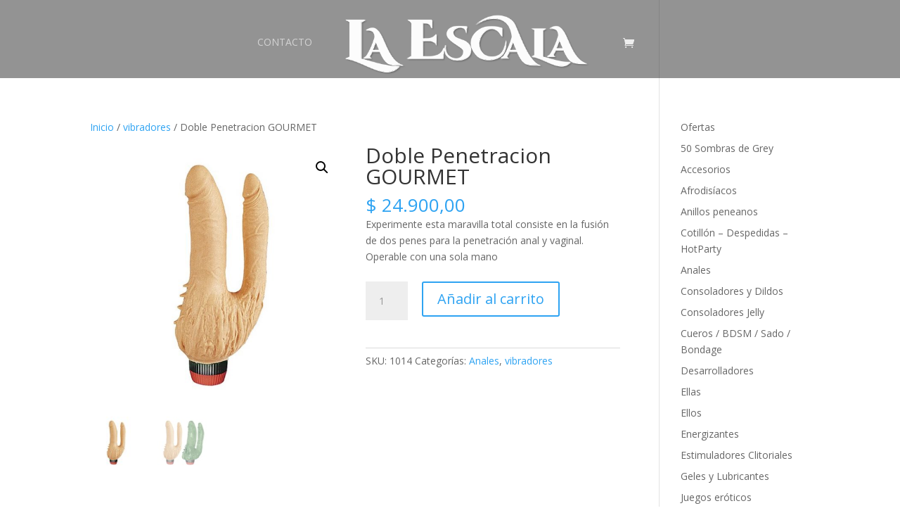

--- FILE ---
content_type: text/html; charset=UTF-8
request_url: https://www.sexshop.com.ar/web/producto/gourmet/
body_size: 58575
content:
<!DOCTYPE html>
<html lang="es">
<head>
	<meta charset="UTF-8" />
<meta http-equiv="X-UA-Compatible" content="IE=edge">
	<link rel="pingback" href="https://www.sexshop.com.ar/web/xmlrpc.php" />

	<script type="text/javascript">
		document.documentElement.className = 'js';
	</script>

	<title>Doble Penetracion GOURMET | Sex shop La Escala</title>
<meta name='robots' content='max-image-preview:large' />
<script type="text/javascript">
			let jqueryParams=[],jQuery=function(r){return jqueryParams=[...jqueryParams,r],jQuery},$=function(r){return jqueryParams=[...jqueryParams,r],$};window.jQuery=jQuery,window.$=jQuery;let customHeadScripts=!1;jQuery.fn=jQuery.prototype={},$.fn=jQuery.prototype={},jQuery.noConflict=function(r){if(window.jQuery)return jQuery=window.jQuery,$=window.jQuery,customHeadScripts=!0,jQuery.noConflict},jQuery.ready=function(r){jqueryParams=[...jqueryParams,r]},$.ready=function(r){jqueryParams=[...jqueryParams,r]},jQuery.load=function(r){jqueryParams=[...jqueryParams,r]},$.load=function(r){jqueryParams=[...jqueryParams,r]},jQuery.fn.ready=function(r){jqueryParams=[...jqueryParams,r]},$.fn.ready=function(r){jqueryParams=[...jqueryParams,r]};</script><link rel='dns-prefetch' href='//fonts.googleapis.com' />
<meta content="Divi - Tema Hijo v.1.0.0" name="generator"/><link rel='stylesheet' id='wp-block-library-css' href='https://www.sexshop.com.ar/web/wp-includes/css/dist/block-library/style.min.css?ver=6.8.3' type='text/css' media='all' />
<style id='wp-block-library-theme-inline-css' type='text/css'>
.wp-block-audio :where(figcaption){color:#555;font-size:13px;text-align:center}.is-dark-theme .wp-block-audio :where(figcaption){color:#ffffffa6}.wp-block-audio{margin:0 0 1em}.wp-block-code{border:1px solid #ccc;border-radius:4px;font-family:Menlo,Consolas,monaco,monospace;padding:.8em 1em}.wp-block-embed :where(figcaption){color:#555;font-size:13px;text-align:center}.is-dark-theme .wp-block-embed :where(figcaption){color:#ffffffa6}.wp-block-embed{margin:0 0 1em}.blocks-gallery-caption{color:#555;font-size:13px;text-align:center}.is-dark-theme .blocks-gallery-caption{color:#ffffffa6}:root :where(.wp-block-image figcaption){color:#555;font-size:13px;text-align:center}.is-dark-theme :root :where(.wp-block-image figcaption){color:#ffffffa6}.wp-block-image{margin:0 0 1em}.wp-block-pullquote{border-bottom:4px solid;border-top:4px solid;color:currentColor;margin-bottom:1.75em}.wp-block-pullquote cite,.wp-block-pullquote footer,.wp-block-pullquote__citation{color:currentColor;font-size:.8125em;font-style:normal;text-transform:uppercase}.wp-block-quote{border-left:.25em solid;margin:0 0 1.75em;padding-left:1em}.wp-block-quote cite,.wp-block-quote footer{color:currentColor;font-size:.8125em;font-style:normal;position:relative}.wp-block-quote:where(.has-text-align-right){border-left:none;border-right:.25em solid;padding-left:0;padding-right:1em}.wp-block-quote:where(.has-text-align-center){border:none;padding-left:0}.wp-block-quote.is-large,.wp-block-quote.is-style-large,.wp-block-quote:where(.is-style-plain){border:none}.wp-block-search .wp-block-search__label{font-weight:700}.wp-block-search__button{border:1px solid #ccc;padding:.375em .625em}:where(.wp-block-group.has-background){padding:1.25em 2.375em}.wp-block-separator.has-css-opacity{opacity:.4}.wp-block-separator{border:none;border-bottom:2px solid;margin-left:auto;margin-right:auto}.wp-block-separator.has-alpha-channel-opacity{opacity:1}.wp-block-separator:not(.is-style-wide):not(.is-style-dots){width:100px}.wp-block-separator.has-background:not(.is-style-dots){border-bottom:none;height:1px}.wp-block-separator.has-background:not(.is-style-wide):not(.is-style-dots){height:2px}.wp-block-table{margin:0 0 1em}.wp-block-table td,.wp-block-table th{word-break:normal}.wp-block-table :where(figcaption){color:#555;font-size:13px;text-align:center}.is-dark-theme .wp-block-table :where(figcaption){color:#ffffffa6}.wp-block-video :where(figcaption){color:#555;font-size:13px;text-align:center}.is-dark-theme .wp-block-video :where(figcaption){color:#ffffffa6}.wp-block-video{margin:0 0 1em}:root :where(.wp-block-template-part.has-background){margin-bottom:0;margin-top:0;padding:1.25em 2.375em}
</style>
<style id='joinchat-button-style-inline-css' type='text/css'>
.wp-block-joinchat-button{border:none!important;text-align:center}.wp-block-joinchat-button figure{display:table;margin:0 auto;padding:0}.wp-block-joinchat-button figcaption{font:normal normal 400 .6em/2em var(--wp--preset--font-family--system-font,sans-serif);margin:0;padding:0}.wp-block-joinchat-button .joinchat-button__qr{background-color:#fff;border:6px solid #25d366;border-radius:30px;box-sizing:content-box;display:block;height:200px;margin:auto;overflow:hidden;padding:10px;width:200px}.wp-block-joinchat-button .joinchat-button__qr canvas,.wp-block-joinchat-button .joinchat-button__qr img{display:block;margin:auto}.wp-block-joinchat-button .joinchat-button__link{align-items:center;background-color:#25d366;border:6px solid #25d366;border-radius:30px;display:inline-flex;flex-flow:row nowrap;justify-content:center;line-height:1.25em;margin:0 auto;text-decoration:none}.wp-block-joinchat-button .joinchat-button__link:before{background:transparent var(--joinchat-ico) no-repeat center;background-size:100%;content:"";display:block;height:1.5em;margin:-.75em .75em -.75em 0;width:1.5em}.wp-block-joinchat-button figure+.joinchat-button__link{margin-top:10px}@media (orientation:landscape)and (min-height:481px),(orientation:portrait)and (min-width:481px){.wp-block-joinchat-button.joinchat-button--qr-only figure+.joinchat-button__link{display:none}}@media (max-width:480px),(orientation:landscape)and (max-height:480px){.wp-block-joinchat-button figure{display:none}}

</style>
<style id='global-styles-inline-css' type='text/css'>
:root{--wp--preset--aspect-ratio--square: 1;--wp--preset--aspect-ratio--4-3: 4/3;--wp--preset--aspect-ratio--3-4: 3/4;--wp--preset--aspect-ratio--3-2: 3/2;--wp--preset--aspect-ratio--2-3: 2/3;--wp--preset--aspect-ratio--16-9: 16/9;--wp--preset--aspect-ratio--9-16: 9/16;--wp--preset--color--black: #000000;--wp--preset--color--cyan-bluish-gray: #abb8c3;--wp--preset--color--white: #ffffff;--wp--preset--color--pale-pink: #f78da7;--wp--preset--color--vivid-red: #cf2e2e;--wp--preset--color--luminous-vivid-orange: #ff6900;--wp--preset--color--luminous-vivid-amber: #fcb900;--wp--preset--color--light-green-cyan: #7bdcb5;--wp--preset--color--vivid-green-cyan: #00d084;--wp--preset--color--pale-cyan-blue: #8ed1fc;--wp--preset--color--vivid-cyan-blue: #0693e3;--wp--preset--color--vivid-purple: #9b51e0;--wp--preset--gradient--vivid-cyan-blue-to-vivid-purple: linear-gradient(135deg,rgba(6,147,227,1) 0%,rgb(155,81,224) 100%);--wp--preset--gradient--light-green-cyan-to-vivid-green-cyan: linear-gradient(135deg,rgb(122,220,180) 0%,rgb(0,208,130) 100%);--wp--preset--gradient--luminous-vivid-amber-to-luminous-vivid-orange: linear-gradient(135deg,rgba(252,185,0,1) 0%,rgba(255,105,0,1) 100%);--wp--preset--gradient--luminous-vivid-orange-to-vivid-red: linear-gradient(135deg,rgba(255,105,0,1) 0%,rgb(207,46,46) 100%);--wp--preset--gradient--very-light-gray-to-cyan-bluish-gray: linear-gradient(135deg,rgb(238,238,238) 0%,rgb(169,184,195) 100%);--wp--preset--gradient--cool-to-warm-spectrum: linear-gradient(135deg,rgb(74,234,220) 0%,rgb(151,120,209) 20%,rgb(207,42,186) 40%,rgb(238,44,130) 60%,rgb(251,105,98) 80%,rgb(254,248,76) 100%);--wp--preset--gradient--blush-light-purple: linear-gradient(135deg,rgb(255,206,236) 0%,rgb(152,150,240) 100%);--wp--preset--gradient--blush-bordeaux: linear-gradient(135deg,rgb(254,205,165) 0%,rgb(254,45,45) 50%,rgb(107,0,62) 100%);--wp--preset--gradient--luminous-dusk: linear-gradient(135deg,rgb(255,203,112) 0%,rgb(199,81,192) 50%,rgb(65,88,208) 100%);--wp--preset--gradient--pale-ocean: linear-gradient(135deg,rgb(255,245,203) 0%,rgb(182,227,212) 50%,rgb(51,167,181) 100%);--wp--preset--gradient--electric-grass: linear-gradient(135deg,rgb(202,248,128) 0%,rgb(113,206,126) 100%);--wp--preset--gradient--midnight: linear-gradient(135deg,rgb(2,3,129) 0%,rgb(40,116,252) 100%);--wp--preset--font-size--small: 13px;--wp--preset--font-size--medium: 20px;--wp--preset--font-size--large: 36px;--wp--preset--font-size--x-large: 42px;--wp--preset--spacing--20: 0.44rem;--wp--preset--spacing--30: 0.67rem;--wp--preset--spacing--40: 1rem;--wp--preset--spacing--50: 1.5rem;--wp--preset--spacing--60: 2.25rem;--wp--preset--spacing--70: 3.38rem;--wp--preset--spacing--80: 5.06rem;--wp--preset--shadow--natural: 6px 6px 9px rgba(0, 0, 0, 0.2);--wp--preset--shadow--deep: 12px 12px 50px rgba(0, 0, 0, 0.4);--wp--preset--shadow--sharp: 6px 6px 0px rgba(0, 0, 0, 0.2);--wp--preset--shadow--outlined: 6px 6px 0px -3px rgba(255, 255, 255, 1), 6px 6px rgba(0, 0, 0, 1);--wp--preset--shadow--crisp: 6px 6px 0px rgba(0, 0, 0, 1);}:root { --wp--style--global--content-size: 823px;--wp--style--global--wide-size: 1080px; }:where(body) { margin: 0; }.wp-site-blocks > .alignleft { float: left; margin-right: 2em; }.wp-site-blocks > .alignright { float: right; margin-left: 2em; }.wp-site-blocks > .aligncenter { justify-content: center; margin-left: auto; margin-right: auto; }:where(.is-layout-flex){gap: 0.5em;}:where(.is-layout-grid){gap: 0.5em;}.is-layout-flow > .alignleft{float: left;margin-inline-start: 0;margin-inline-end: 2em;}.is-layout-flow > .alignright{float: right;margin-inline-start: 2em;margin-inline-end: 0;}.is-layout-flow > .aligncenter{margin-left: auto !important;margin-right: auto !important;}.is-layout-constrained > .alignleft{float: left;margin-inline-start: 0;margin-inline-end: 2em;}.is-layout-constrained > .alignright{float: right;margin-inline-start: 2em;margin-inline-end: 0;}.is-layout-constrained > .aligncenter{margin-left: auto !important;margin-right: auto !important;}.is-layout-constrained > :where(:not(.alignleft):not(.alignright):not(.alignfull)){max-width: var(--wp--style--global--content-size);margin-left: auto !important;margin-right: auto !important;}.is-layout-constrained > .alignwide{max-width: var(--wp--style--global--wide-size);}body .is-layout-flex{display: flex;}.is-layout-flex{flex-wrap: wrap;align-items: center;}.is-layout-flex > :is(*, div){margin: 0;}body .is-layout-grid{display: grid;}.is-layout-grid > :is(*, div){margin: 0;}body{padding-top: 0px;padding-right: 0px;padding-bottom: 0px;padding-left: 0px;}:root :where(.wp-element-button, .wp-block-button__link){background-color: #32373c;border-width: 0;color: #fff;font-family: inherit;font-size: inherit;line-height: inherit;padding: calc(0.667em + 2px) calc(1.333em + 2px);text-decoration: none;}.has-black-color{color: var(--wp--preset--color--black) !important;}.has-cyan-bluish-gray-color{color: var(--wp--preset--color--cyan-bluish-gray) !important;}.has-white-color{color: var(--wp--preset--color--white) !important;}.has-pale-pink-color{color: var(--wp--preset--color--pale-pink) !important;}.has-vivid-red-color{color: var(--wp--preset--color--vivid-red) !important;}.has-luminous-vivid-orange-color{color: var(--wp--preset--color--luminous-vivid-orange) !important;}.has-luminous-vivid-amber-color{color: var(--wp--preset--color--luminous-vivid-amber) !important;}.has-light-green-cyan-color{color: var(--wp--preset--color--light-green-cyan) !important;}.has-vivid-green-cyan-color{color: var(--wp--preset--color--vivid-green-cyan) !important;}.has-pale-cyan-blue-color{color: var(--wp--preset--color--pale-cyan-blue) !important;}.has-vivid-cyan-blue-color{color: var(--wp--preset--color--vivid-cyan-blue) !important;}.has-vivid-purple-color{color: var(--wp--preset--color--vivid-purple) !important;}.has-black-background-color{background-color: var(--wp--preset--color--black) !important;}.has-cyan-bluish-gray-background-color{background-color: var(--wp--preset--color--cyan-bluish-gray) !important;}.has-white-background-color{background-color: var(--wp--preset--color--white) !important;}.has-pale-pink-background-color{background-color: var(--wp--preset--color--pale-pink) !important;}.has-vivid-red-background-color{background-color: var(--wp--preset--color--vivid-red) !important;}.has-luminous-vivid-orange-background-color{background-color: var(--wp--preset--color--luminous-vivid-orange) !important;}.has-luminous-vivid-amber-background-color{background-color: var(--wp--preset--color--luminous-vivid-amber) !important;}.has-light-green-cyan-background-color{background-color: var(--wp--preset--color--light-green-cyan) !important;}.has-vivid-green-cyan-background-color{background-color: var(--wp--preset--color--vivid-green-cyan) !important;}.has-pale-cyan-blue-background-color{background-color: var(--wp--preset--color--pale-cyan-blue) !important;}.has-vivid-cyan-blue-background-color{background-color: var(--wp--preset--color--vivid-cyan-blue) !important;}.has-vivid-purple-background-color{background-color: var(--wp--preset--color--vivid-purple) !important;}.has-black-border-color{border-color: var(--wp--preset--color--black) !important;}.has-cyan-bluish-gray-border-color{border-color: var(--wp--preset--color--cyan-bluish-gray) !important;}.has-white-border-color{border-color: var(--wp--preset--color--white) !important;}.has-pale-pink-border-color{border-color: var(--wp--preset--color--pale-pink) !important;}.has-vivid-red-border-color{border-color: var(--wp--preset--color--vivid-red) !important;}.has-luminous-vivid-orange-border-color{border-color: var(--wp--preset--color--luminous-vivid-orange) !important;}.has-luminous-vivid-amber-border-color{border-color: var(--wp--preset--color--luminous-vivid-amber) !important;}.has-light-green-cyan-border-color{border-color: var(--wp--preset--color--light-green-cyan) !important;}.has-vivid-green-cyan-border-color{border-color: var(--wp--preset--color--vivid-green-cyan) !important;}.has-pale-cyan-blue-border-color{border-color: var(--wp--preset--color--pale-cyan-blue) !important;}.has-vivid-cyan-blue-border-color{border-color: var(--wp--preset--color--vivid-cyan-blue) !important;}.has-vivid-purple-border-color{border-color: var(--wp--preset--color--vivid-purple) !important;}.has-vivid-cyan-blue-to-vivid-purple-gradient-background{background: var(--wp--preset--gradient--vivid-cyan-blue-to-vivid-purple) !important;}.has-light-green-cyan-to-vivid-green-cyan-gradient-background{background: var(--wp--preset--gradient--light-green-cyan-to-vivid-green-cyan) !important;}.has-luminous-vivid-amber-to-luminous-vivid-orange-gradient-background{background: var(--wp--preset--gradient--luminous-vivid-amber-to-luminous-vivid-orange) !important;}.has-luminous-vivid-orange-to-vivid-red-gradient-background{background: var(--wp--preset--gradient--luminous-vivid-orange-to-vivid-red) !important;}.has-very-light-gray-to-cyan-bluish-gray-gradient-background{background: var(--wp--preset--gradient--very-light-gray-to-cyan-bluish-gray) !important;}.has-cool-to-warm-spectrum-gradient-background{background: var(--wp--preset--gradient--cool-to-warm-spectrum) !important;}.has-blush-light-purple-gradient-background{background: var(--wp--preset--gradient--blush-light-purple) !important;}.has-blush-bordeaux-gradient-background{background: var(--wp--preset--gradient--blush-bordeaux) !important;}.has-luminous-dusk-gradient-background{background: var(--wp--preset--gradient--luminous-dusk) !important;}.has-pale-ocean-gradient-background{background: var(--wp--preset--gradient--pale-ocean) !important;}.has-electric-grass-gradient-background{background: var(--wp--preset--gradient--electric-grass) !important;}.has-midnight-gradient-background{background: var(--wp--preset--gradient--midnight) !important;}.has-small-font-size{font-size: var(--wp--preset--font-size--small) !important;}.has-medium-font-size{font-size: var(--wp--preset--font-size--medium) !important;}.has-large-font-size{font-size: var(--wp--preset--font-size--large) !important;}.has-x-large-font-size{font-size: var(--wp--preset--font-size--x-large) !important;}
:where(.wp-block-post-template.is-layout-flex){gap: 1.25em;}:where(.wp-block-post-template.is-layout-grid){gap: 1.25em;}
:where(.wp-block-columns.is-layout-flex){gap: 2em;}:where(.wp-block-columns.is-layout-grid){gap: 2em;}
:root :where(.wp-block-pullquote){font-size: 1.5em;line-height: 1.6;}
</style>
<link rel='stylesheet' id='photoswipe-css' href='https://www.sexshop.com.ar/web/wp-content/plugins/woocommerce/assets/css/photoswipe/photoswipe.min.css?ver=10.3.6' type='text/css' media='all' />
<link rel='stylesheet' id='photoswipe-default-skin-css' href='https://www.sexshop.com.ar/web/wp-content/plugins/woocommerce/assets/css/photoswipe/default-skin/default-skin.min.css?ver=10.3.6' type='text/css' media='all' />
<link rel='stylesheet' id='woocommerce-layout-css' href='https://www.sexshop.com.ar/web/wp-content/plugins/woocommerce/assets/css/woocommerce-layout.css?ver=10.3.6' type='text/css' media='all' />
<link rel='stylesheet' id='woocommerce-smallscreen-css' href='https://www.sexshop.com.ar/web/wp-content/plugins/woocommerce/assets/css/woocommerce-smallscreen.css?ver=10.3.6' type='text/css' media='only screen and (max-width: 768px)' />
<link rel='stylesheet' id='woocommerce-general-css' href='https://www.sexshop.com.ar/web/wp-content/plugins/woocommerce/assets/css/woocommerce.css?ver=10.3.6' type='text/css' media='all' />
<style id='woocommerce-inline-inline-css' type='text/css'>
.woocommerce form .form-row .required { visibility: visible; }
</style>
<link rel='stylesheet' id='brands-styles-css' href='https://www.sexshop.com.ar/web/wp-content/plugins/woocommerce/assets/css/brands.css?ver=10.3.6' type='text/css' media='all' />
<link rel='stylesheet' id='et-divi-open-sans-css' href='https://fonts.googleapis.com/css?family=Open+Sans:300italic,400italic,600italic,700italic,800italic,400,300,600,700,800&#038;subset=cyrillic,cyrillic-ext,greek,greek-ext,hebrew,latin,latin-ext,vietnamese&#038;display=swap' type='text/css' media='all' />
<link rel='stylesheet' id='divi-style-parent-css' href='https://www.sexshop.com.ar/web/wp-content/themes/Divi/style-static.min.css?ver=4.27.4' type='text/css' media='all' />
<link rel='stylesheet' id='divi-style-css' href='https://www.sexshop.com.ar/web/wp-content/themes/Divi%20-%20tema%20hijo/style.css?ver=4.27.4' type='text/css' media='all' />
<script type="text/javascript" src="https://www.sexshop.com.ar/web/wp-includes/js/jquery/jquery.min.js?ver=3.7.1" id="jquery-core-js"></script>
<script type="text/javascript" src="https://www.sexshop.com.ar/web/wp-includes/js/jquery/jquery-migrate.min.js?ver=3.4.1" id="jquery-migrate-js"></script>
<script type="text/javascript" id="jquery-js-after">
/* <![CDATA[ */
jqueryParams.length&&$.each(jqueryParams,function(e,r){if("function"==typeof r){var n=String(r);n.replace("$","jQuery");var a=new Function("return "+n)();$(document).ready(a)}});
/* ]]> */
</script>
<script type="text/javascript" src="https://www.sexshop.com.ar/web/wp-content/plugins/woocommerce/assets/js/zoom/jquery.zoom.min.js?ver=1.7.21-wc.10.3.6" id="wc-zoom-js" defer="defer" data-wp-strategy="defer"></script>
<script type="text/javascript" src="https://www.sexshop.com.ar/web/wp-content/plugins/woocommerce/assets/js/flexslider/jquery.flexslider.min.js?ver=2.7.2-wc.10.3.6" id="wc-flexslider-js" defer="defer" data-wp-strategy="defer"></script>
<script type="text/javascript" src="https://www.sexshop.com.ar/web/wp-content/plugins/woocommerce/assets/js/photoswipe/photoswipe.min.js?ver=4.1.1-wc.10.3.6" id="wc-photoswipe-js" defer="defer" data-wp-strategy="defer"></script>
<script type="text/javascript" src="https://www.sexshop.com.ar/web/wp-content/plugins/woocommerce/assets/js/photoswipe/photoswipe-ui-default.min.js?ver=4.1.1-wc.10.3.6" id="wc-photoswipe-ui-default-js" defer="defer" data-wp-strategy="defer"></script>
<script type="text/javascript" id="wc-single-product-js-extra">
/* <![CDATA[ */
var wc_single_product_params = {"i18n_required_rating_text":"Por favor elige una puntuaci\u00f3n","i18n_rating_options":["1 de 5 estrellas","2 de 5 estrellas","3 de 5 estrellas","4 de 5 estrellas","5 de 5 estrellas"],"i18n_product_gallery_trigger_text":"Ver galer\u00eda de im\u00e1genes a pantalla completa","review_rating_required":"yes","flexslider":{"rtl":false,"animation":"slide","smoothHeight":true,"directionNav":false,"controlNav":"thumbnails","slideshow":false,"animationSpeed":500,"animationLoop":false,"allowOneSlide":false},"zoom_enabled":"1","zoom_options":[],"photoswipe_enabled":"1","photoswipe_options":{"shareEl":false,"closeOnScroll":false,"history":false,"hideAnimationDuration":0,"showAnimationDuration":0},"flexslider_enabled":"1"};
/* ]]> */
</script>
<script type="text/javascript" src="https://www.sexshop.com.ar/web/wp-content/plugins/woocommerce/assets/js/frontend/single-product.min.js?ver=10.3.6" id="wc-single-product-js" defer="defer" data-wp-strategy="defer"></script>
<script type="text/javascript" src="https://www.sexshop.com.ar/web/wp-content/plugins/woocommerce/assets/js/jquery-blockui/jquery.blockUI.min.js?ver=2.7.0-wc.10.3.6" id="wc-jquery-blockui-js" defer="defer" data-wp-strategy="defer"></script>
<script type="text/javascript" src="https://www.sexshop.com.ar/web/wp-content/plugins/woocommerce/assets/js/js-cookie/js.cookie.min.js?ver=2.1.4-wc.10.3.6" id="wc-js-cookie-js" defer="defer" data-wp-strategy="defer"></script>
<script type="text/javascript" id="woocommerce-js-extra">
/* <![CDATA[ */
var woocommerce_params = {"ajax_url":"\/web\/wp-admin\/admin-ajax.php","wc_ajax_url":"\/web\/?wc-ajax=%%endpoint%%","i18n_password_show":"Mostrar contrase\u00f1a","i18n_password_hide":"Ocultar contrase\u00f1a"};
/* ]]> */
</script>
<script type="text/javascript" src="https://www.sexshop.com.ar/web/wp-content/plugins/woocommerce/assets/js/frontend/woocommerce.min.js?ver=10.3.6" id="woocommerce-js" defer="defer" data-wp-strategy="defer"></script>
<link rel="https://api.w.org/" href="https://www.sexshop.com.ar/web/wp-json/" /><link rel="alternate" title="JSON" type="application/json" href="https://www.sexshop.com.ar/web/wp-json/wp/v2/product/544" /><link rel="canonical" href="https://www.sexshop.com.ar/web/producto/gourmet/" />
<link rel="alternate" title="oEmbed (JSON)" type="application/json+oembed" href="https://www.sexshop.com.ar/web/wp-json/oembed/1.0/embed?url=https%3A%2F%2Fwww.sexshop.com.ar%2Fweb%2Fproducto%2Fgourmet%2F" />
<link rel="alternate" title="oEmbed (XML)" type="text/xml+oembed" href="https://www.sexshop.com.ar/web/wp-json/oembed/1.0/embed?url=https%3A%2F%2Fwww.sexshop.com.ar%2Fweb%2Fproducto%2Fgourmet%2F&#038;format=xml" />
<link rel='alternate' type='application/rss+xml' title='Sex shop La Escala &raquo; Feed' href='https://www.sexshop.com.ar/web/feed/' /><meta name="viewport" content="width=device-width, initial-scale=1.0, maximum-scale=1.0, user-scalable=0" />	<noscript><style>.woocommerce-product-gallery{ opacity: 1 !important; }</style></noscript>
	<link rel="stylesheet" id="et-divi-customizer-global-cached-inline-styles" href="https://www.sexshop.com.ar/web/wp-content/et-cache/global/et-divi-customizer-global.min.css?ver=1768570695" /></head>
<body class="wp-singular product-template-default single single-product postid-544 wp-theme-Divi wp-child-theme-Divi-temahijo theme-Divi woocommerce woocommerce-page woocommerce-no-js et_pb_button_helper_class et_transparent_nav et_fullwidth_nav et_fixed_nav et_show_nav et_primary_nav_dropdown_animation_fade et_secondary_nav_dropdown_animation_fade et_header_style_split et_pb_footer_columns4 et_cover_background et_pb_gutter osx et_pb_gutters3 et_smooth_scroll et_right_sidebar et_divi_theme et-db">
	<div id="page-container">

	
	
			<header id="main-header" data-height-onload="87">
			<div class="container clearfix et_menu_container">
							<div class="logo_container">
					<span class="logo_helper"></span>
					<a href="https://www.sexshop.com.ar/web/">
						<img src="https://www.sexshop.com.ar/web/wp-content/uploads/2024/01/logo-la-escala-sex-shop-byn.png" width="552" height="153" alt="Sex shop La Escala" id="logo" data-height-percentage="100" />
					</a>
				</div>
							<div id="et-top-navigation" data-height="87" data-fixed-height="40">
											<nav id="top-menu-nav">
						<ul id="top-menu" class="nav"><li id="menu-item-3200" class="menu-item menu-item-type-post_type menu-item-object-page menu-item-3200"><a href="https://www.sexshop.com.ar/web/contacto/">Contacto</a></li>
</ul>						</nav>
					
					<a href="https://www.sexshop.com.ar/web/cart/" class="et-cart-info">
				<span></span>
			</a>
					
					
					<div id="et_mobile_nav_menu">
				<div class="mobile_nav closed">
					<span class="select_page">Seleccionar página</span>
					<span class="mobile_menu_bar mobile_menu_bar_toggle"></span>
				</div>
			</div>				</div> <!-- #et-top-navigation -->
			</div> <!-- .container -->
					</header> <!-- #main-header -->
			<div id="et-main-area">
	
	
		<div id="main-content">
			<div class="container">
				<div id="content-area" class="clearfix">
					<div id="left-area"><nav class="woocommerce-breadcrumb" aria-label="Breadcrumb"><a href="https://www.sexshop.com.ar/web">Inicio</a>&nbsp;&#47;&nbsp;<a href="https://www.sexshop.com.ar/web/categoria-producto/vibradores/">vibradores</a>&nbsp;&#47;&nbsp;Doble Penetracion GOURMET</nav>
					
			<div class="woocommerce-notices-wrapper"></div><div id="product-544" class="product type-product post-544 status-publish first instock product_cat-consoladores-anales product_cat-vibradores has-post-thumbnail shipping-taxable purchasable product-type-simple">

	<div class="clearfix"><div class="woocommerce-product-gallery woocommerce-product-gallery--with-images woocommerce-product-gallery--columns-4 images" data-columns="4" style="opacity: 0; transition: opacity .25s ease-in-out;">
	<div class="woocommerce-product-gallery__wrapper">
		<div data-thumb="https://www.sexshop.com.ar/web/wp-content/uploads/2018/05/doble-penetracion-1803-02_p1-a4d4c100e875d8dc9515317516422250-640-0-e1541193427369-100x100.jpg" data-thumb-alt="Doble Penetracion GOURMET" data-thumb-srcset="https://www.sexshop.com.ar/web/wp-content/uploads/2018/05/doble-penetracion-1803-02_p1-a4d4c100e875d8dc9515317516422250-640-0-e1541193427369-100x100.jpg 100w, https://www.sexshop.com.ar/web/wp-content/uploads/2018/05/doble-penetracion-1803-02_p1-a4d4c100e875d8dc9515317516422250-640-0-e1541193427369-300x300.jpg 300w, https://www.sexshop.com.ar/web/wp-content/uploads/2018/05/doble-penetracion-1803-02_p1-a4d4c100e875d8dc9515317516422250-640-0-e1541193427369.jpg 333w"  data-thumb-sizes="(max-width: 100px) 100vw, 100px" class="woocommerce-product-gallery__image"><a href="https://www.sexshop.com.ar/web/wp-content/uploads/2018/05/doble-penetracion-1803-02_p1-a4d4c100e875d8dc9515317516422250-640-0-e1541193427369.jpg"><img width="600" height="600" src="https://www.sexshop.com.ar/web/wp-content/uploads/2018/05/doble-penetracion-1803-02_p1-a4d4c100e875d8dc9515317516422250-640-0-600x600.jpg" class="wp-post-image" alt="Doble Penetracion GOURMET" data-caption="" data-src="https://www.sexshop.com.ar/web/wp-content/uploads/2018/05/doble-penetracion-1803-02_p1-a4d4c100e875d8dc9515317516422250-640-0-e1541193427369.jpg" data-large_image="https://www.sexshop.com.ar/web/wp-content/uploads/2018/05/doble-penetracion-1803-02_p1-a4d4c100e875d8dc9515317516422250-640-0-e1541193427369.jpg" data-large_image_width="333" data-large_image_height="333" decoding="async" fetchpriority="high" srcset="https://www.sexshop.com.ar/web/wp-content/uploads/2018/05/doble-penetracion-1803-02_p1-a4d4c100e875d8dc9515317516422250-640-0-600x600.jpg 600w, https://www.sexshop.com.ar/web/wp-content/uploads/2018/05/doble-penetracion-1803-02_p1-a4d4c100e875d8dc9515317516422250-640-0-e1541193427369-300x300.jpg 300w, https://www.sexshop.com.ar/web/wp-content/uploads/2018/05/doble-penetracion-1803-02_p1-a4d4c100e875d8dc9515317516422250-640-0-e1541193427369-100x100.jpg 100w, https://www.sexshop.com.ar/web/wp-content/uploads/2018/05/doble-penetracion-1803-02_p1-a4d4c100e875d8dc9515317516422250-640-0-150x150.jpg 150w, https://www.sexshop.com.ar/web/wp-content/uploads/2018/05/doble-penetracion-1803-02_p1-a4d4c100e875d8dc9515317516422250-640-0-e1541193427369.jpg 333w" sizes="(max-width: 600px) 100vw, 600px" /></a></div><div data-thumb="https://www.sexshop.com.ar/web/wp-content/uploads/2018/05/doble-penetracion-1803-021-1b105251041e279b5f15317516420590-640-0-e1541193402144-100x100.jpg" data-thumb-alt="Doble Penetracion GOURMET - Imagen 2" data-thumb-srcset="https://www.sexshop.com.ar/web/wp-content/uploads/2018/05/doble-penetracion-1803-021-1b105251041e279b5f15317516420590-640-0-e1541193402144-100x100.jpg 100w, https://www.sexshop.com.ar/web/wp-content/uploads/2018/05/doble-penetracion-1803-021-1b105251041e279b5f15317516420590-640-0-e1541193402144-300x300.jpg 300w, https://www.sexshop.com.ar/web/wp-content/uploads/2018/05/doble-penetracion-1803-021-1b105251041e279b5f15317516420590-640-0-e1541193402144.jpg 333w"  data-thumb-sizes="(max-width: 100px) 100vw, 100px" class="woocommerce-product-gallery__image"><a href="https://www.sexshop.com.ar/web/wp-content/uploads/2018/05/doble-penetracion-1803-021-1b105251041e279b5f15317516420590-640-0-e1541193402144.jpg"><img width="600" height="600" src="https://www.sexshop.com.ar/web/wp-content/uploads/2018/05/doble-penetracion-1803-021-1b105251041e279b5f15317516420590-640-0-600x600.jpg" class="" alt="Doble Penetracion GOURMET - Imagen 2" data-caption="" data-src="https://www.sexshop.com.ar/web/wp-content/uploads/2018/05/doble-penetracion-1803-021-1b105251041e279b5f15317516420590-640-0-e1541193402144.jpg" data-large_image="https://www.sexshop.com.ar/web/wp-content/uploads/2018/05/doble-penetracion-1803-021-1b105251041e279b5f15317516420590-640-0-e1541193402144.jpg" data-large_image_width="333" data-large_image_height="333" decoding="async" srcset="https://www.sexshop.com.ar/web/wp-content/uploads/2018/05/doble-penetracion-1803-021-1b105251041e279b5f15317516420590-640-0-600x600.jpg 600w, https://www.sexshop.com.ar/web/wp-content/uploads/2018/05/doble-penetracion-1803-021-1b105251041e279b5f15317516420590-640-0-e1541193402144-300x300.jpg 300w, https://www.sexshop.com.ar/web/wp-content/uploads/2018/05/doble-penetracion-1803-021-1b105251041e279b5f15317516420590-640-0-e1541193402144-100x100.jpg 100w, https://www.sexshop.com.ar/web/wp-content/uploads/2018/05/doble-penetracion-1803-021-1b105251041e279b5f15317516420590-640-0-150x150.jpg 150w, https://www.sexshop.com.ar/web/wp-content/uploads/2018/05/doble-penetracion-1803-021-1b105251041e279b5f15317516420590-640-0-e1541193402144.jpg 333w" sizes="(max-width: 600px) 100vw, 600px" /></a></div>	</div>
</div>

	<div class="summary entry-summary">
		<h1 class="product_title entry-title">Doble Penetracion GOURMET</h1><p class="price"><span class="woocommerce-Price-amount amount"><bdi><span class="woocommerce-Price-currencySymbol">&#36;</span>&nbsp;24.900,00</bdi></span></p>
<div class="woocommerce-product-details__short-description">
	<p>Experimente esta maravilla total consiste en la fusión de dos penes para la penetración anal y vaginal. Operable con una sola mano</p>
</div>

	
	<form class="cart" action="https://www.sexshop.com.ar/web/producto/gourmet/" method="post" enctype='multipart/form-data'>
		
		<div class="quantity">
		<label class="screen-reader-text" for="quantity_696c109c86a1a">Doble Penetracion GOURMET cantidad</label>
	<input
		type="number"
				id="quantity_696c109c86a1a"
		class="input-text qty text"
		name="quantity"
		value="1"
		aria-label="Cantidad de productos"
				min="1"
							step="1"
			placeholder=""
			inputmode="numeric"
			autocomplete="off"
			/>
	</div>

		<button type="submit" name="add-to-cart" value="544" class="single_add_to_cart_button button alt">Añadir al carrito</button>

			</form>

	
<div class="product_meta">

	
	
		<span class="sku_wrapper">SKU: <span class="sku">1014</span></span>

	
	<span class="posted_in">Categorías: <a href="https://www.sexshop.com.ar/web/categoria-producto/consoladores-anales/" rel="tag">Anales</a>, <a href="https://www.sexshop.com.ar/web/categoria-producto/vibradores/" rel="tag">vibradores</a></span>
	
	
</div>
	</div>

	</div>
	<div class="woocommerce-tabs wc-tabs-wrapper">
		<ul class="tabs wc-tabs" role="tablist">
							<li role="presentation" class="description_tab" id="tab-title-description">
					<a href="#tab-description" role="tab" aria-controls="tab-description">
						Descripción					</a>
				</li>
					</ul>
					<div class="woocommerce-Tabs-panel woocommerce-Tabs-panel--description panel entry-content wc-tab" id="tab-description" role="tabpanel" aria-labelledby="tab-title-description">
				
	<h2>Descripción</h2>

<p>Experimente esta maravilla total consiste en la fusión de dos penes para la penetración anal y vaginal. Operable con una sola mano</p>
<p><strong>Características:</strong></p>
<ul>
<li>Silicona</li>
<li>Semi rígido</li>
<li>Vibración regulable</li>
<li>Colores: Piel</li>
<li>2 Pilas AA (no incluidas)</li>
</ul>
<p><strong>Medidas:</strong></p>
<ul>
<li>Principal: 18 cm x 3,5 cm</li>
</ul>			</div>
		
			</div>


	<section class="related products">

					<h2>Productos relacionados</h2>
				<ul class="products columns-3">

			
					<li class="product type-product post-6704 status-publish first instock product_cat-vibradores has-post-thumbnail shipping-taxable purchasable product-type-simple">
	<a href="https://www.sexshop.com.ar/web/producto/super-negro-vibro/" class="woocommerce-LoopProduct-link woocommerce-loop-product__link"><span class="et_shop_image"><img width="300" height="300" src="https://www.sexshop.com.ar/web/wp-content/uploads/2024/03/10-605-22-vibro-super-negro-30be5886769e42289d51a48ecd2be43a-300x300.jpg" class="attachment-woocommerce_thumbnail size-woocommerce_thumbnail" alt="Super Negro Vibro" decoding="async" loading="lazy" /><span class="et_overlay"></span></span><h2 class="woocommerce-loop-product__title">Super Negro Vibro</h2>
	<span class="price"><span class="woocommerce-Price-amount amount"><bdi><span class="woocommerce-Price-currencySymbol">&#36;</span>&nbsp;36.900,00</bdi></span></span>
</a></li>

			
					<li class="product type-product post-4690 status-publish instock product_cat-vibradores has-post-thumbnail shipping-taxable purchasable product-type-simple">
	<a href="https://www.sexshop.com.ar/web/producto/vibrador-classic-normal-super/" class="woocommerce-LoopProduct-link woocommerce-loop-product__link"><span class="et_shop_image"><img width="300" height="300" src="https://www.sexshop.com.ar/web/wp-content/uploads/2021/02/unnamed-5-300x300.png" class="attachment-woocommerce_thumbnail size-woocommerce_thumbnail" alt="VIBRADOR CLASSIC NORMAL SUPER" decoding="async" loading="lazy" srcset="https://www.sexshop.com.ar/web/wp-content/uploads/2021/02/unnamed-5-300x300.png 300w, https://www.sexshop.com.ar/web/wp-content/uploads/2021/02/unnamed-5-100x100.png 100w, https://www.sexshop.com.ar/web/wp-content/uploads/2021/02/unnamed-5-600x600.png 600w, https://www.sexshop.com.ar/web/wp-content/uploads/2021/02/unnamed-5-150x150.png 150w, https://www.sexshop.com.ar/web/wp-content/uploads/2021/02/unnamed-5.png 640w" sizes="(max-width: 300px) 100vw, 300px" /><span class="et_overlay"></span></span><h2 class="woocommerce-loop-product__title">VIBRADOR CLASSIC NORMAL SUPER</h2>
	<span class="price"><span class="woocommerce-Price-amount amount"><bdi><span class="woocommerce-Price-currencySymbol">&#36;</span>&nbsp;0,00</bdi></span></span>
</a></li>

			
					<li class="product type-product post-7162 status-publish last instock product_cat-ellas product_cat-estimuladores-clitoriales product_cat-vibradores has-post-thumbnail sale shipping-taxable purchasable product-type-simple">
	<a href="https://www.sexshop.com.ar/web/producto/masajeador-vibro/" class="woocommerce-LoopProduct-link woocommerce-loop-product__link">
	<span class="onsale">¡Oferta!</span>
	<span class="et_shop_image"><img width="300" height="300" src="https://www.sexshop.com.ar/web/wp-content/uploads/2025/01/whatsapp-image-2024-12-13-at-6-38-47-pm-1-610548df088dba8a8917343610272776-1024-1024-300x300.webp" class="attachment-woocommerce_thumbnail size-woocommerce_thumbnail" alt="MASAJEADOR VIBRO-USB IDEAL CLITORIS" decoding="async" loading="lazy" /><span class="et_overlay"></span></span><h2 class="woocommerce-loop-product__title">MASAJEADOR VIBRO-USB IDEAL CLITORIS</h2>
	<span class="price"><del aria-hidden="true"><span class="woocommerce-Price-amount amount"><bdi><span class="woocommerce-Price-currencySymbol">&#36;</span>&nbsp;49.900,00</bdi></span></del> <span class="screen-reader-text">El precio original era: &#036;&nbsp;49.900,00.</span><ins aria-hidden="true"><span class="woocommerce-Price-amount amount"><bdi><span class="woocommerce-Price-currencySymbol">&#36;</span>&nbsp;39.900,00</bdi></span></ins><span class="screen-reader-text">El precio actual es: &#036;&nbsp;39.900,00.</span></span>
</a></li>

			
		</ul>

	</section>
	</div>


		
	</div>	<div id="sidebar">
		<div id="nav_menu-2" class="et_pb_widget widget_nav_menu"><div class="menu-nuestros-productos-container"><ul id="menu-nuestros-productos" class="menu"><li id="menu-item-7503" class="menu-item menu-item-type-custom menu-item-object-custom menu-item-7503"><a href="https://www.sexshop.com.ar/web/ofertas/">Ofertas</a></li>
<li id="menu-item-239" class="menu-item menu-item-type-custom menu-item-object-custom menu-item-239"><a href="https://www.sexshop.com.ar/web/50-sombras-de-grey/">50 Sombras de Grey</a></li>
<li id="menu-item-240" class="menu-item menu-item-type-custom menu-item-object-custom menu-item-240"><a href="https://www.sexshop.com.ar/web/accesorios/">Accesorios</a></li>
<li id="menu-item-241" class="menu-item menu-item-type-custom menu-item-object-custom menu-item-241"><a href="https://www.sexshop.com.ar/web/afrodisiacos/">Afrodisíacos</a></li>
<li id="menu-item-242" class="menu-item menu-item-type-custom menu-item-object-custom menu-item-242"><a href="https://www.sexshop.com.ar/web/anillos-peneanos/">Anillos peneanos</a></li>
<li id="menu-item-7024" class="menu-item menu-item-type-post_type menu-item-object-page menu-item-7024"><a href="https://www.sexshop.com.ar/web/cotillon-despedidas-hotparty/">Cotillón – Despedidas – HotParty</a></li>
<li id="menu-item-245" class="menu-item menu-item-type-custom menu-item-object-custom menu-item-245"><a href="https://www.sexshop.com.ar/web/consoladores-anales/">Anales</a></li>
<li id="menu-item-246" class="menu-item menu-item-type-custom menu-item-object-custom menu-item-246"><a href="https://www.sexshop.com.ar/web/consoladores-y-dildos/">Consoladores y Dildos</a></li>
<li id="menu-item-2180" class="menu-item menu-item-type-custom menu-item-object-custom menu-item-2180"><a href="https://www.sexshop.com.ar/web/consoladores-jelly/">Consoladores Jelly</a></li>
<li id="menu-item-247" class="menu-item menu-item-type-custom menu-item-object-custom menu-item-247"><a href="https://www.sexshop.com.ar/web/cueros/">Cueros / BDSM / Sado / Bondage</a></li>
<li id="menu-item-248" class="menu-item menu-item-type-custom menu-item-object-custom menu-item-248"><a href="https://www.sexshop.com.ar/web/desarrolladores/">Desarrolladores</a></li>
<li id="menu-item-249" class="menu-item menu-item-type-custom menu-item-object-custom menu-item-249"><a href="https://www.sexshop.com.ar/web/ellas/">Ellas</a></li>
<li id="menu-item-250" class="menu-item menu-item-type-custom menu-item-object-custom menu-item-250"><a href="https://www.sexshop.com.ar/web/ellos/">Ellos</a></li>
<li id="menu-item-251" class="menu-item menu-item-type-custom menu-item-object-custom menu-item-251"><a href="https://www.sexshop.com.ar/web/energizantes/">Energizantes</a></li>
<li id="menu-item-252" class="menu-item menu-item-type-custom menu-item-object-custom menu-item-252"><a href="https://www.sexshop.com.ar/web/estimuladores-clitoriales/">Estimuladores Clitoriales</a></li>
<li id="menu-item-253" class="menu-item menu-item-type-custom menu-item-object-custom menu-item-253"><a href="https://www.sexshop.com.ar/web/geles-y-lubricantes/">Geles y Lubricantes</a></li>
<li id="menu-item-254" class="menu-item menu-item-type-custom menu-item-object-custom menu-item-254"><a href="https://www.sexshop.com.ar/web/juegos-eroticos/">Juegos eróticos</a></li>
<li id="menu-item-5866" class="menu-item menu-item-type-custom menu-item-object-custom menu-item-has-children menu-item-5866"><a href="#">Lencería Erótica</a>
<ul class="sub-menu">
	<li id="menu-item-5868" class="menu-item menu-item-type-post_type menu-item-object-page menu-item-5868"><a href="https://www.sexshop.com.ar/web/lenceria-erotica-ellas/">Lencería Ellas</a></li>
	<li id="menu-item-5867" class="menu-item menu-item-type-post_type menu-item-object-page menu-item-5867"><a href="https://www.sexshop.com.ar/web/lenceria-erotica-ellos/">Lencería Ellos</a></li>
</ul>
</li>
<li id="menu-item-392" class="menu-item menu-item-type-custom menu-item-object-custom menu-item-392"><a href="https://www.sexshop.com.ar/web/munecas-y-munecos/">Vaginas, Muñecas y Muñecos</a></li>
<li id="menu-item-393" class="menu-item menu-item-type-custom menu-item-object-custom menu-item-393"><a href="https://www.sexshop.com.ar/web/novedades/">Novedades</a></li>
<li id="menu-item-394" class="menu-item menu-item-type-custom menu-item-object-custom menu-item-394"><a href="https://www.sexshop.com.ar/web/preservativos/">Preservativos</a></li>
<li id="menu-item-395" class="menu-item menu-item-type-custom menu-item-object-custom menu-item-395"><a href="https://www.sexshop.com.ar/web/protesis/">Protesis</a></li>
<li id="menu-item-397" class="menu-item menu-item-type-custom menu-item-object-custom menu-item-397"><a href="https://www.sexshop.com.ar/web/vibradores/%20">Vibradores</a></li>
</ul></div></div>	</div>

				</div>
			</div>
		</div>
	

			<footer id="main-footer">
				
<div class="container">
	<div id="footer-widgets" class="clearfix">
		<div class="footer-widget"><div id="text-2" class="fwidget et_pb_widget widget_text"><h4 class="title">Visitanos</h4>			<div class="textwidget"><p>Calle Entre Rios 1755 – LOCAL 14<br />
Mar del Plata-Buenos Aires-Argentina</p>
</div>
		</div></div><div class="footer-widget"><div id="text-3" class="fwidget et_pb_widget widget_text"><h4 class="title">Teléfonos</h4>			<div class="textwidget"><div class="et_pb_module et_pb_text et_pb_text_11 et_animated et_pb_bg_layout_dark et_pb_text_align_center fade">
<div class="et_pb_text_inner">
<p>Tel. 0223 494 7743</p>
<p class="telefono"><img loading="lazy" decoding="async" class="alignnone  wp-image-6113" src="https://www.sexshop.com.ar/web/wp-content/uploads/2022/04/Whatsapp_37229.png" alt="" width="37" height="40" /><strong>  223 456 6863</strong></p>
</div>
</div>
</div>
		</div></div><div class="footer-widget"><div id="custom_html-2" class="widget_text fwidget et_pb_widget widget_custom_html"><h4 class="title">Gratis recibí nuestras ofertas</h4><div class="textwidget custom-html-widget">y de esa manera poder elegir entre todas las novedades, las que sean de tu agrado.
<br/>
<br/>
<a href='https://www.sexshop.com.ar/web/suscripcion' class='small-button smallorange'>SUSCRIBITE</a>  </div></div></div><div class="footer-widget"><div id="text-4" class="fwidget et_pb_widget widget_text"><h4 class="title">Correo Electrónico</h4>			<div class="textwidget"><p><a href="mailto:info@sexshop.com.ar">info@laescala.com</a></p>
</div>
		</div><div id="nav_menu-3" class="fwidget et_pb_widget widget_nav_menu"><h4 class="title">Formulario de contacto</h4><div class="menu-menu-principal-container"><ul id="menu-menu-principal" class="menu"><li class="menu-item menu-item-type-post_type menu-item-object-page menu-item-3200"><a href="https://www.sexshop.com.ar/web/contacto/">Contacto</a></li>
</ul></div></div></div>	</div>
</div>


		
				<div id="footer-bottom">
					<div class="container clearfix">
				<ul class="et-social-icons">


</ul>
							<!-- Footer Info -->
			<p id="footer-info">Diseñado por <a href="https://hgimagen.com.ar/" title="hgimagen - diseño web">2hgimagen</a> | Desarrollado por <a href="https://hgimagen.com.ar/">hgimagen</a> | HGImagen created by <a href="https://hgimagen.com.ar/" title="Diseño web">hgimagen</a></p>
					</div>	<!-- .container -->
				</div>
			</footer> <!-- #main-footer -->
		</div> <!-- #et-main-area -->


	</div> <!-- #page-container -->

	<script type="speculationrules">
{"prefetch":[{"source":"document","where":{"and":[{"href_matches":"\/web\/*"},{"not":{"href_matches":["\/web\/wp-*.php","\/web\/wp-admin\/*","\/web\/wp-content\/uploads\/*","\/web\/wp-content\/*","\/web\/wp-content\/plugins\/*","\/web\/wp-content\/themes\/Divi%20-%20tema%20hijo\/*","\/web\/wp-content\/themes\/Divi\/*","\/web\/*\\?(.+)"]}},{"not":{"selector_matches":"a[rel~=\"nofollow\"]"}},{"not":{"selector_matches":".no-prefetch, .no-prefetch a"}}]},"eagerness":"conservative"}]}
</script>
<script type="application/ld+json">{"@context":"https:\/\/schema.org\/","@graph":[{"@context":"https:\/\/schema.org\/","@type":"BreadcrumbList","itemListElement":[{"@type":"ListItem","position":1,"item":{"name":"Inicio","@id":"https:\/\/www.sexshop.com.ar\/web"}},{"@type":"ListItem","position":2,"item":{"name":"vibradores","@id":"https:\/\/www.sexshop.com.ar\/web\/categoria-producto\/vibradores\/"}},{"@type":"ListItem","position":3,"item":{"name":"Doble Penetracion GOURMET","@id":"https:\/\/www.sexshop.com.ar\/web\/producto\/gourmet\/"}}]},{"@context":"https:\/\/schema.org\/","@type":"Product","@id":"https:\/\/www.sexshop.com.ar\/web\/producto\/gourmet\/#product","name":"Doble Penetracion GOURMET","url":"https:\/\/www.sexshop.com.ar\/web\/producto\/gourmet\/","description":"Experimente esta maravilla total consiste en la fusi\u00f3n de dos penes para la penetraci\u00f3n anal y vaginal. Operable con una sola mano","image":"https:\/\/www.sexshop.com.ar\/web\/wp-content\/uploads\/2018\/05\/doble-penetracion-1803-02_p1-a4d4c100e875d8dc9515317516422250-640-0-e1541193427369.jpg","sku":"1014","offers":[{"@type":"Offer","priceSpecification":[{"@type":"UnitPriceSpecification","price":"24900.00","priceCurrency":"ARS","valueAddedTaxIncluded":false,"validThrough":"2027-12-31"}],"priceValidUntil":"2027-12-31","availability":"https:\/\/schema.org\/InStock","url":"https:\/\/www.sexshop.com.ar\/web\/producto\/gourmet\/","seller":{"@type":"Organization","name":"Sex shop La Escala","url":"https:\/\/www.sexshop.com.ar\/web"}}]}]}</script>
<div class="joinchat joinchat--right" data-settings='{"telephone":"5492234566863","mobile_only":false,"button_delay":3,"whatsapp_web":false,"qr":false,"message_views":2,"message_delay":10,"message_badge":false,"message_send":"","message_hash":"477f76ec"}' hidden aria-hidden="false">
	<div class="joinchat__button" role="button" tabindex="0" aria-label="Abrir chat">
							</div>
					<div class="joinchat__chatbox" role="dialog" aria-labelledby="joinchat__label" aria-modal="true">
			<div class="joinchat__header">
				<div id="joinchat__label">
											<a href="https://join.chat/es/powered/?site=Sex%20shop%20La%20Escala&#038;url=https%3A%2F%2Fwww.sexshop.com.ar%2Fweb%2Fproducto%2Fgourmet" rel="nofollow noopener" target="_blank">
							Powered by <svg width="81" height="18" viewbox="0 0 1424 318"><title>Joinchat</title><path d="m171 7 6 2 3 3v5l-1 8a947 947 0 0 0-2 56v53l1 24v31c0 22-6 43-18 63-11 19-27 35-48 48s-44 18-69 18c-14 0-24-3-32-8-7-6-11-13-11-23a26 26 0 0 1 26-27c7 0 13 2 19 6l12 12 1 1a97 97 0 0 0 10 13c4 4 7 6 10 6 4 0 7-2 10-6l6-23v-1c2-12 3-28 3-48V76l-1-3-3-1h-1l-11-2c-2-1-3-3-3-7s1-6 3-7a434 434 0 0 0 90-49zm1205 43c4 0 6 1 6 3l3 36a1888 1888 0 0 0 34 0h1l3 2 1 8-1 8-3 1h-35v62c0 14 2 23 5 28 3 6 9 8 16 8l5-1 3-1c2 0 3 1 5 3s3 4 2 6c-4 10-11 19-22 27-10 8-22 12-36 12-16 0-28-5-37-15l-8-13v1h-1c-17 17-33 26-47 26-18 0-31-13-39-39-5 12-12 22-21 29s-19 10-31 10c-11 0-21-4-29-13-7-8-11-18-11-30 0-10 2-17 5-23s9-11 17-15c13-7 35-14 67-21h1v-11c0-11-2-19-5-26-4-6-8-9-14-9-3 0-5 1-5 4v1l-2 15c-2 11-6 19-11 24-6 6-14 8-23 8-5 0-9-1-13-4-3-3-5-8-5-13 0-11 9-22 26-33s38-17 60-17c41 0 62 15 62 46v58l1 11 2 8 2 3h4l5-3 1-1-1-13v-88l-3-2-12-1c-1 0-2-3-2-7s1-6 2-6c16-4 29-9 40-15 10-6 20-15 31-25 1-2 4-3 7-3zM290 88c28 0 50 7 67 22 17 14 25 34 25 58 0 26-9 46-27 61s-42 22-71 22c-28 0-50-7-67-22a73 73 0 0 1-25-58c0-26 9-46 27-61s42-22 71-22zm588 0c19 0 34 4 45 12 11 9 17 18 17 29 0 6-3 11-7 15s-10 6-17 6c-13 0-24-8-33-25-5-11-10-18-13-21s-6-5-9-5c-8 0-11 6-11 17a128 128 0 0 0 32 81c8 8 16 12 25 12 8 0 16-3 24-10 1-1 3 0 6 2 2 2 3 3 3 5-5 12-15 23-29 32s-30 13-48 13c-24 0-43-7-58-22a78 78 0 0 1-22-58c0-25 9-45 27-60s41-23 68-23zm-402-3 5 2 3 3-1 10a785 785 0 0 0-2 53v76c1 3 2 4 4 4l11 3 11-3c3 0 4-1 4-4v-82l-1-2-3-2-11-1-2-6c0-4 1-6 2-6a364 364 0 0 0 77-44l5 2 3 3v12a393 393 0 0 0-1 21c5-10 12-18 22-25 9-8 21-11 34-11 16 0 29 5 38 14 10 9 14 22 14 39v88c0 3 2 4 4 4l11 3c1 0 2 2 2 6 0 5-1 7-2 7h-1a932 932 0 0 1-49-2 462 462 0 0 0-48 2c-2 0-3-2-3-7 0-3 1-6 3-6l8-3 3-1 1-3v-62c0-14-2-24-6-29-4-6-12-9-22-9l-7 1v99l1 3 3 1 8 3h1l2 6c0 5-1 7-3 7a783 783 0 0 1-47-2 512 512 0 0 0-51 2h-1a895 895 0 0 1-49-2 500 500 0 0 0-50 2c-1 0-2-2-2-7 0-4 1-6 2-6l11-3c2 0 3-1 4-4v-82l-1-3-3-1-11-2c-1 0-2-2-2-6l2-6a380 380 0 0 0 80-44zm539-75 5 2 3 3-1 9a758 758 0 0 0-2 55v42h1c5-9 12-16 21-22 9-7 20-10 32-10 16 0 29 5 38 14 10 9 14 22 14 39v88c0 2 2 3 4 4l11 2c1 0 2 2 2 7 0 4-1 6-2 6h-1a937 937 0 0 1-49-2 466 466 0 0 0-48 2c-2 0-3-2-3-6s1-7 3-7l8-2 3-2 1-3v-61c0-14-2-24-6-29-4-6-12-9-22-9l-7 1v99l1 2 3 2 8 2h1c1 1 2 3 2 7s-1 6-3 6a788 788 0 0 1-47-2 517 517 0 0 0-51 2c-1 0-2-2-2-6 0-5 1-7 2-7l11-2c3-1 4-2 4-5V71l-1-3-3-1-11-2c-1 0-2-2-2-6l2-6a387 387 0 0 0 81-43zm-743 90c-8 0-12 7-12 20a266 266 0 0 0 33 116c3 3 6 4 9 4 8 0 12-6 12-20 0-17-4-38-11-65-8-27-15-44-22-50-3-4-6-5-9-5zm939 65c-6 0-9 4-9 13 0 8 2 16 7 22 5 7 10 10 15 10l6-2v-22c0-6-2-11-7-15-4-4-8-6-12-6zM451 0c10 0 18 3 25 10s10 16 10 26a35 35 0 0 1-35 36c-11 0-19-4-26-10-7-7-10-16-10-26s3-19 10-26 15-10 26-10zm297 249c9 0 16-3 22-8 6-6 9-12 9-20s-3-15-9-21-13-8-22-8-16 3-22 8-9 12-9 21 3 14 9 20 13 8 22 8z"/></svg>
						</a>
									</div>
				<div class="joinchat__close" role="button" tabindex="0" aria-label="Cerrar"></div>
			</div>
			<div class="joinchat__scroll">
				<div class="joinchat__content">
					<div class="joinchat__chat"><div class="joinchat__bubble">Hola 👋<br>¿En qué podemos ayudarte?</div></div>
					<div class="joinchat__open" role="button" tabindex="0">
													<div class="joinchat__open__text">Abrir chat</div>
												<svg class="joinchat__open__icon" width="60" height="60" viewbox="0 0 400 400">
							<path class="joinchat__pa" d="M168.83 200.504H79.218L33.04 44.284a1 1 0 0 1 1.386-1.188L365.083 199.04a1 1 0 0 1 .003 1.808L34.432 357.903a1 1 0 0 1-1.388-1.187l29.42-99.427"/>
							<path class="joinchat__pb" d="M318.087 318.087c-52.982 52.982-132.708 62.922-195.725 29.82l-80.449 10.18 10.358-80.112C18.956 214.905 28.836 134.99 81.913 81.913c65.218-65.217 170.956-65.217 236.174 0 42.661 42.661 57.416 102.661 44.265 157.316"/>
						</svg>
					</div>
				</div>
			</div>
		</div>
	</div>

<div id="photoswipe-fullscreen-dialog" class="pswp" tabindex="-1" role="dialog" aria-modal="true" aria-hidden="true" aria-label="Imagen en pantalla completa">
	<div class="pswp__bg"></div>
	<div class="pswp__scroll-wrap">
		<div class="pswp__container">
			<div class="pswp__item"></div>
			<div class="pswp__item"></div>
			<div class="pswp__item"></div>
		</div>
		<div class="pswp__ui pswp__ui--hidden">
			<div class="pswp__top-bar">
				<div class="pswp__counter"></div>
				<button class="pswp__button pswp__button--zoom" aria-label="Ampliar/Reducir"></button>
				<button class="pswp__button pswp__button--fs" aria-label="Cambiar a pantalla completa"></button>
				<button class="pswp__button pswp__button--share" aria-label="Compartir"></button>
				<button class="pswp__button pswp__button--close" aria-label="Cerrar (Esc)"></button>
				<div class="pswp__preloader">
					<div class="pswp__preloader__icn">
						<div class="pswp__preloader__cut">
							<div class="pswp__preloader__donut"></div>
						</div>
					</div>
				</div>
			</div>
			<div class="pswp__share-modal pswp__share-modal--hidden pswp__single-tap">
				<div class="pswp__share-tooltip"></div>
			</div>
			<button class="pswp__button pswp__button--arrow--left" aria-label="Anterior (flecha izquierda)"></button>
			<button class="pswp__button pswp__button--arrow--right" aria-label="Siguiente (flecha derecha)"></button>
			<div class="pswp__caption">
				<div class="pswp__caption__center"></div>
			</div>
		</div>
	</div>
</div>
	<script type='text/javascript'>
		(function () {
			var c = document.body.className;
			c = c.replace(/woocommerce-no-js/, 'woocommerce-js');
			document.body.className = c;
		})();
	</script>
	<link rel='stylesheet' id='wc-blocks-style-css' href='https://www.sexshop.com.ar/web/wp-content/plugins/woocommerce/assets/client/blocks/wc-blocks.css?ver=wc-10.3.6' type='text/css' media='all' />
<link rel='stylesheet' id='et-shortcodes-css-css' href='https://www.sexshop.com.ar/web/wp-content/themes/Divi/epanel/shortcodes/css/shortcodes-legacy.css?ver=4.27.4' type='text/css' media='all' />
<link rel='stylesheet' id='et-shortcodes-responsive-css-css' href='https://www.sexshop.com.ar/web/wp-content/themes/Divi/epanel/shortcodes/css/shortcodes_responsive.css?ver=4.27.4' type='text/css' media='all' />
<link rel='stylesheet' id='joinchat-css' href='https://www.sexshop.com.ar/web/wp-content/plugins/creame-whatsapp-me/public/css/joinchat.min.css?ver=6.0.10' type='text/css' media='all' />
<style id='joinchat-inline-css' type='text/css'>
.joinchat{--ch:142;--cs:70%;--cl:49%;--bw:1}
</style>
<script type="text/javascript" id="divi-custom-script-js-extra">
/* <![CDATA[ */
var DIVI = {"item_count":"%d Item","items_count":"%d Items"};
var et_builder_utils_params = {"condition":{"diviTheme":true,"extraTheme":false},"scrollLocations":["app","top"],"builderScrollLocations":{"desktop":"app","tablet":"app","phone":"app"},"onloadScrollLocation":"app","builderType":"fe"};
var et_frontend_scripts = {"builderCssContainerPrefix":"#et-boc","builderCssLayoutPrefix":"#et-boc .et-l"};
var et_pb_custom = {"ajaxurl":"https:\/\/www.sexshop.com.ar\/web\/wp-admin\/admin-ajax.php","images_uri":"https:\/\/www.sexshop.com.ar\/web\/wp-content\/themes\/Divi\/images","builder_images_uri":"https:\/\/www.sexshop.com.ar\/web\/wp-content\/themes\/Divi\/includes\/builder\/images","et_frontend_nonce":"1930d3e977","subscription_failed":"Por favor, revise los campos a continuaci\u00f3n para asegurarse de que la informaci\u00f3n introducida es correcta.","et_ab_log_nonce":"00c1d01f0a","fill_message":"Por favor, rellene los siguientes campos:","contact_error_message":"Por favor, arregle los siguientes errores:","invalid":"De correo electr\u00f3nico no v\u00e1lida","captcha":"Captcha","prev":"Anterior","previous":"Anterior","next":"Siguiente","wrong_captcha":"Ha introducido un n\u00famero equivocado de captcha.","wrong_checkbox":"Caja","ignore_waypoints":"no","is_divi_theme_used":"1","widget_search_selector":".widget_search","ab_tests":[],"is_ab_testing_active":"","page_id":"544","unique_test_id":"","ab_bounce_rate":"5","is_cache_plugin_active":"no","is_shortcode_tracking":"","tinymce_uri":"https:\/\/www.sexshop.com.ar\/web\/wp-content\/themes\/Divi\/includes\/builder\/frontend-builder\/assets\/vendors","accent_color":"#7EBEC5","waypoints_options":[]};
var et_pb_box_shadow_elements = [];
/* ]]> */
</script>
<script type="text/javascript" src="https://www.sexshop.com.ar/web/wp-content/themes/Divi/js/scripts.min.js?ver=4.27.4" id="divi-custom-script-js"></script>
<script type="text/javascript" src="https://www.sexshop.com.ar/web/wp-content/themes/Divi/js/smoothscroll.js?ver=4.27.4" id="smoothscroll-js"></script>
<script type="text/javascript" src="https://www.sexshop.com.ar/web/wp-content/themes/Divi/includes/builder/feature/dynamic-assets/assets/js/jquery.fitvids.js?ver=4.27.4" id="fitvids-js"></script>
<script type="text/javascript" src="https://www.sexshop.com.ar/web/wp-content/plugins/creame-whatsapp-me/public/js/joinchat.min.js?ver=6.0.10" id="joinchat-js" defer="defer" data-wp-strategy="defer"></script>
<script type="text/javascript" src="https://www.sexshop.com.ar/web/wp-content/plugins/woocommerce/assets/js/sourcebuster/sourcebuster.min.js?ver=10.3.6" id="sourcebuster-js-js"></script>
<script type="text/javascript" id="wc-order-attribution-js-extra">
/* <![CDATA[ */
var wc_order_attribution = {"params":{"lifetime":1.0000000000000000818030539140313095458623138256371021270751953125e-5,"session":30,"base64":false,"ajaxurl":"https:\/\/www.sexshop.com.ar\/web\/wp-admin\/admin-ajax.php","prefix":"wc_order_attribution_","allowTracking":true},"fields":{"source_type":"current.typ","referrer":"current_add.rf","utm_campaign":"current.cmp","utm_source":"current.src","utm_medium":"current.mdm","utm_content":"current.cnt","utm_id":"current.id","utm_term":"current.trm","utm_source_platform":"current.plt","utm_creative_format":"current.fmt","utm_marketing_tactic":"current.tct","session_entry":"current_add.ep","session_start_time":"current_add.fd","session_pages":"session.pgs","session_count":"udata.vst","user_agent":"udata.uag"}};
/* ]]> */
</script>
<script type="text/javascript" src="https://www.sexshop.com.ar/web/wp-content/plugins/woocommerce/assets/js/frontend/order-attribution.min.js?ver=10.3.6" id="wc-order-attribution-js"></script>
<script type="text/javascript" id="et-builder-cpt-modules-wrapper-js-extra">
/* <![CDATA[ */
var et_modules_wrapper = {"builderCssContainerPrefix":"#et-boc","builderCssLayoutPrefix":"#et-boc .et-l"};
/* ]]> */
</script>
<script type="text/javascript" src="https://www.sexshop.com.ar/web/wp-content/themes/Divi/includes/builder/scripts/cpt-modules-wrapper.js?ver=4.27.4" id="et-builder-cpt-modules-wrapper-js"></script>
<script type="text/javascript" src="https://www.sexshop.com.ar/web/wp-content/themes/Divi/core/admin/js/common.js?ver=4.27.4" id="et-core-common-js"></script>
<script type="text/javascript" id="et-shortcodes-js-js-extra">
/* <![CDATA[ */
var et_shortcodes_strings = {"previous":"Anterior","next":"Siguiente"};
/* ]]> */
</script>
<script type="text/javascript" src="https://www.sexshop.com.ar/web/wp-content/themes/Divi/epanel/shortcodes/js/et_shortcodes_frontend.js?ver=4.27.4" id="et-shortcodes-js-js"></script>
</body>
</html>


--- FILE ---
content_type: text/css
request_url: https://www.sexshop.com.ar/web/wp-content/themes/Divi%20-%20tema%20hijo/style.css?ver=4.27.4
body_size: 501
content:
/*
 Theme Name:     Divi - Tema Hijo 
 Theme URI:      https://https://hgimagen.com.ar/
 Description:    Tema hijo para el tema Divi de elegant themes 
 Author:         HGImagen
 Author URI:     https://hgimagen.com.ar/
 Template:       Divi
 Version:        1.0.0
*/
@import url("../Divi/style.css");
 
/*------------------------------------------------------- 
A partir de aquñi puedes poner tus estilos de CSS personalizados 
------------------------------------------------------- */